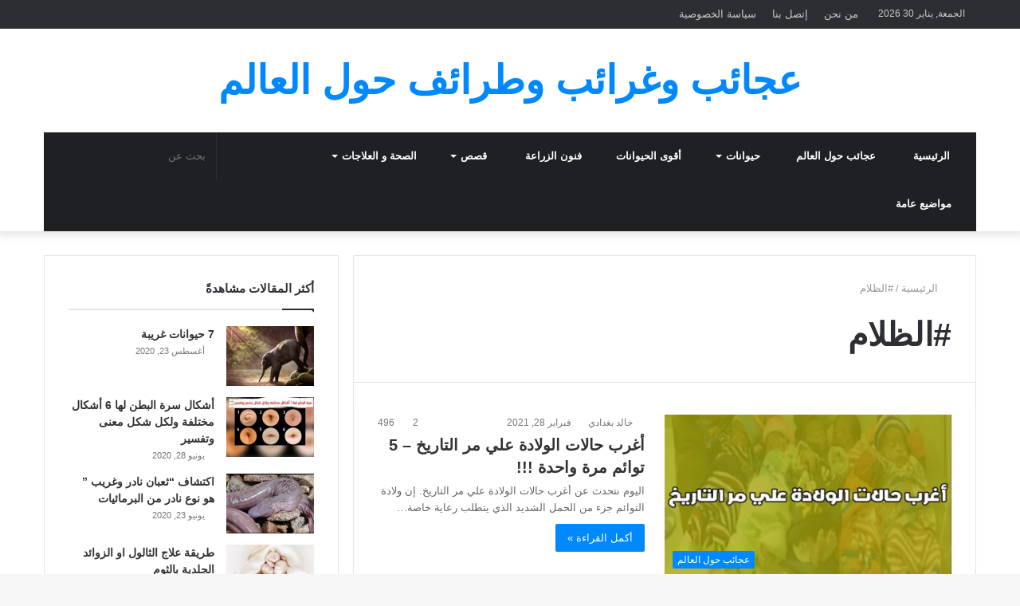

--- FILE ---
content_type: text/html; charset=UTF-8
request_url: https://1ajaeb.com/tag/%D8%A7%D9%84%D8%B8%D9%84%D8%A7%D9%85/
body_size: 26468
content:
<!DOCTYPE html><html dir="rtl" lang="ar" class="" data-skin="light"><head><script data-no-optimize="1">var litespeed_docref=sessionStorage.getItem("litespeed_docref");litespeed_docref&&(Object.defineProperty(document,"referrer",{get:function(){return litespeed_docref}}),sessionStorage.removeItem("litespeed_docref"));</script> <meta charset="UTF-8" /><link rel="profile" href="http://gmpg.org/xfn/11" /><title>#الظلام &#8211; عجائب وغرائب</title><meta http-equiv='x-dns-prefetch-control' content='on'><link rel='dns-prefetch' href='//cdnjs.cloudflare.com' /><link rel='dns-prefetch' href='//ajax.googleapis.com' /><link rel='dns-prefetch' href='//fonts.googleapis.com' /><link rel='dns-prefetch' href='//fonts.gstatic.com' /><link rel='dns-prefetch' href='//s.gravatar.com' /><link rel='dns-prefetch' href='//www.google-analytics.com' /><link rel='preload' as='font' href='https://1ajaeb.com/wp-content/themes/jannah/assets/fonts/tielabs-fonticon/tielabs-fonticon.woff' type='font/woff' crossorigin='anonymous' /><link rel='preload' as='font' href='https://1ajaeb.com/wp-content/themes/jannah/assets/fonts/fontawesome/fa-solid-900.woff2' type='font/woff2' crossorigin='anonymous' /><link rel='preload' as='font' href='https://1ajaeb.com/wp-content/themes/jannah/assets/fonts/fontawesome/fa-brands-400.woff2' type='font/woff2' crossorigin='anonymous' /><link rel='preload' as='font' href='https://1ajaeb.com/wp-content/themes/jannah/assets/fonts/fontawesome/fa-regular-400.woff2' type='font/woff2' crossorigin='anonymous' /><link rel='preload' as='script' href='https://ajax.googleapis.com/ajax/libs/webfont/1/webfont.js'><meta name='robots' content='max-image-preview:large' /><style>img:is([sizes="auto" i], [sizes^="auto," i]) { contain-intrinsic-size: 3000px 1500px }</style><link rel="alternate" type="application/rss+xml" title="عجائب وغرائب &laquo; الخلاصة" href="https://1ajaeb.com/feed/" /><link rel="alternate" type="application/rss+xml" title="عجائب وغرائب &laquo; خلاصة التعليقات" href="https://1ajaeb.com/comments/feed/" /><link rel="alternate" type="application/rss+xml" title="عجائب وغرائب &laquo; #الظلام خلاصة الوسوم" href="https://1ajaeb.com/tag/%d8%a7%d9%84%d8%b8%d9%84%d8%a7%d9%85/feed/" /> <script type="litespeed/javascript">window._wpemojiSettings={"baseUrl":"https:\/\/s.w.org\/images\/core\/emoji\/15.0.3\/72x72\/","ext":".png","svgUrl":"https:\/\/s.w.org\/images\/core\/emoji\/15.0.3\/svg\/","svgExt":".svg","source":{"concatemoji":"https:\/\/1ajaeb.com\/wp-includes\/js\/wp-emoji-release.min.js?ver=6.7.4"}};
/*! This file is auto-generated */
!function(i,n){var o,s,e;function c(e){try{var t={supportTests:e,timestamp:(new Date).valueOf()};sessionStorage.setItem(o,JSON.stringify(t))}catch(e){}}function p(e,t,n){e.clearRect(0,0,e.canvas.width,e.canvas.height),e.fillText(t,0,0);var t=new Uint32Array(e.getImageData(0,0,e.canvas.width,e.canvas.height).data),r=(e.clearRect(0,0,e.canvas.width,e.canvas.height),e.fillText(n,0,0),new Uint32Array(e.getImageData(0,0,e.canvas.width,e.canvas.height).data));return t.every(function(e,t){return e===r[t]})}function u(e,t,n){switch(t){case"flag":return n(e,"\ud83c\udff3\ufe0f\u200d\u26a7\ufe0f","\ud83c\udff3\ufe0f\u200b\u26a7\ufe0f")?!1:!n(e,"\ud83c\uddfa\ud83c\uddf3","\ud83c\uddfa\u200b\ud83c\uddf3")&&!n(e,"\ud83c\udff4\udb40\udc67\udb40\udc62\udb40\udc65\udb40\udc6e\udb40\udc67\udb40\udc7f","\ud83c\udff4\u200b\udb40\udc67\u200b\udb40\udc62\u200b\udb40\udc65\u200b\udb40\udc6e\u200b\udb40\udc67\u200b\udb40\udc7f");case"emoji":return!n(e,"\ud83d\udc26\u200d\u2b1b","\ud83d\udc26\u200b\u2b1b")}return!1}function f(e,t,n){var r="undefined"!=typeof WorkerGlobalScope&&self instanceof WorkerGlobalScope?new OffscreenCanvas(300,150):i.createElement("canvas"),a=r.getContext("2d",{willReadFrequently:!0}),o=(a.textBaseline="top",a.font="600 32px Arial",{});return e.forEach(function(e){o[e]=t(a,e,n)}),o}function t(e){var t=i.createElement("script");t.src=e,t.defer=!0,i.head.appendChild(t)}"undefined"!=typeof Promise&&(o="wpEmojiSettingsSupports",s=["flag","emoji"],n.supports={everything:!0,everythingExceptFlag:!0},e=new Promise(function(e){i.addEventListener("DOMContentLiteSpeedLoaded",e,{once:!0})}),new Promise(function(t){var n=function(){try{var e=JSON.parse(sessionStorage.getItem(o));if("object"==typeof e&&"number"==typeof e.timestamp&&(new Date).valueOf()<e.timestamp+604800&&"object"==typeof e.supportTests)return e.supportTests}catch(e){}return null}();if(!n){if("undefined"!=typeof Worker&&"undefined"!=typeof OffscreenCanvas&&"undefined"!=typeof URL&&URL.createObjectURL&&"undefined"!=typeof Blob)try{var e="postMessage("+f.toString()+"("+[JSON.stringify(s),u.toString(),p.toString()].join(",")+"));",r=new Blob([e],{type:"text/javascript"}),a=new Worker(URL.createObjectURL(r),{name:"wpTestEmojiSupports"});return void(a.onmessage=function(e){c(n=e.data),a.terminate(),t(n)})}catch(e){}c(n=f(s,u,p))}t(n)}).then(function(e){for(var t in e)n.supports[t]=e[t],n.supports.everything=n.supports.everything&&n.supports[t],"flag"!==t&&(n.supports.everythingExceptFlag=n.supports.everythingExceptFlag&&n.supports[t]);n.supports.everythingExceptFlag=n.supports.everythingExceptFlag&&!n.supports.flag,n.DOMReady=!1,n.readyCallback=function(){n.DOMReady=!0}}).then(function(){return e}).then(function(){var e;n.supports.everything||(n.readyCallback(),(e=n.source||{}).concatemoji?t(e.concatemoji):e.wpemoji&&e.twemoji&&(t(e.twemoji),t(e.wpemoji)))}))}((window,document),window._wpemojiSettings)</script> <link data-optimized="2" rel="stylesheet" href="https://1ajaeb.com/wp-content/litespeed/css/675f453a7b91932b8be47db6296e67b4.css?ver=2c3e2" /><style id='wp-emoji-styles-inline-css' type='text/css'>img.wp-smiley, img.emoji {
		display: inline !important;
		border: none !important;
		box-shadow: none !important;
		height: 1em !important;
		width: 1em !important;
		margin: 0 0.07em !important;
		vertical-align: -0.1em !important;
		background: none !important;
		padding: 0 !important;
	}</style><style id='classic-theme-styles-inline-css' type='text/css'>/*! This file is auto-generated */
.wp-block-button__link{color:#fff;background-color:#32373c;border-radius:9999px;box-shadow:none;text-decoration:none;padding:calc(.667em + 2px) calc(1.333em + 2px);font-size:1.125em}.wp-block-file__button{background:#32373c;color:#fff;text-decoration:none}</style><style id='global-styles-inline-css' type='text/css'>:root{--wp--preset--aspect-ratio--square: 1;--wp--preset--aspect-ratio--4-3: 4/3;--wp--preset--aspect-ratio--3-4: 3/4;--wp--preset--aspect-ratio--3-2: 3/2;--wp--preset--aspect-ratio--2-3: 2/3;--wp--preset--aspect-ratio--16-9: 16/9;--wp--preset--aspect-ratio--9-16: 9/16;--wp--preset--color--black: #000000;--wp--preset--color--cyan-bluish-gray: #abb8c3;--wp--preset--color--white: #ffffff;--wp--preset--color--pale-pink: #f78da7;--wp--preset--color--vivid-red: #cf2e2e;--wp--preset--color--luminous-vivid-orange: #ff6900;--wp--preset--color--luminous-vivid-amber: #fcb900;--wp--preset--color--light-green-cyan: #7bdcb5;--wp--preset--color--vivid-green-cyan: #00d084;--wp--preset--color--pale-cyan-blue: #8ed1fc;--wp--preset--color--vivid-cyan-blue: #0693e3;--wp--preset--color--vivid-purple: #9b51e0;--wp--preset--gradient--vivid-cyan-blue-to-vivid-purple: linear-gradient(135deg,rgba(6,147,227,1) 0%,rgb(155,81,224) 100%);--wp--preset--gradient--light-green-cyan-to-vivid-green-cyan: linear-gradient(135deg,rgb(122,220,180) 0%,rgb(0,208,130) 100%);--wp--preset--gradient--luminous-vivid-amber-to-luminous-vivid-orange: linear-gradient(135deg,rgba(252,185,0,1) 0%,rgba(255,105,0,1) 100%);--wp--preset--gradient--luminous-vivid-orange-to-vivid-red: linear-gradient(135deg,rgba(255,105,0,1) 0%,rgb(207,46,46) 100%);--wp--preset--gradient--very-light-gray-to-cyan-bluish-gray: linear-gradient(135deg,rgb(238,238,238) 0%,rgb(169,184,195) 100%);--wp--preset--gradient--cool-to-warm-spectrum: linear-gradient(135deg,rgb(74,234,220) 0%,rgb(151,120,209) 20%,rgb(207,42,186) 40%,rgb(238,44,130) 60%,rgb(251,105,98) 80%,rgb(254,248,76) 100%);--wp--preset--gradient--blush-light-purple: linear-gradient(135deg,rgb(255,206,236) 0%,rgb(152,150,240) 100%);--wp--preset--gradient--blush-bordeaux: linear-gradient(135deg,rgb(254,205,165) 0%,rgb(254,45,45) 50%,rgb(107,0,62) 100%);--wp--preset--gradient--luminous-dusk: linear-gradient(135deg,rgb(255,203,112) 0%,rgb(199,81,192) 50%,rgb(65,88,208) 100%);--wp--preset--gradient--pale-ocean: linear-gradient(135deg,rgb(255,245,203) 0%,rgb(182,227,212) 50%,rgb(51,167,181) 100%);--wp--preset--gradient--electric-grass: linear-gradient(135deg,rgb(202,248,128) 0%,rgb(113,206,126) 100%);--wp--preset--gradient--midnight: linear-gradient(135deg,rgb(2,3,129) 0%,rgb(40,116,252) 100%);--wp--preset--font-size--small: 13px;--wp--preset--font-size--medium: 20px;--wp--preset--font-size--large: 36px;--wp--preset--font-size--x-large: 42px;--wp--preset--spacing--20: 0.44rem;--wp--preset--spacing--30: 0.67rem;--wp--preset--spacing--40: 1rem;--wp--preset--spacing--50: 1.5rem;--wp--preset--spacing--60: 2.25rem;--wp--preset--spacing--70: 3.38rem;--wp--preset--spacing--80: 5.06rem;--wp--preset--shadow--natural: 6px 6px 9px rgba(0, 0, 0, 0.2);--wp--preset--shadow--deep: 12px 12px 50px rgba(0, 0, 0, 0.4);--wp--preset--shadow--sharp: 6px 6px 0px rgba(0, 0, 0, 0.2);--wp--preset--shadow--outlined: 6px 6px 0px -3px rgba(255, 255, 255, 1), 6px 6px rgba(0, 0, 0, 1);--wp--preset--shadow--crisp: 6px 6px 0px rgba(0, 0, 0, 1);}:where(.is-layout-flex){gap: 0.5em;}:where(.is-layout-grid){gap: 0.5em;}body .is-layout-flex{display: flex;}.is-layout-flex{flex-wrap: wrap;align-items: center;}.is-layout-flex > :is(*, div){margin: 0;}body .is-layout-grid{display: grid;}.is-layout-grid > :is(*, div){margin: 0;}:where(.wp-block-columns.is-layout-flex){gap: 2em;}:where(.wp-block-columns.is-layout-grid){gap: 2em;}:where(.wp-block-post-template.is-layout-flex){gap: 1.25em;}:where(.wp-block-post-template.is-layout-grid){gap: 1.25em;}.has-black-color{color: var(--wp--preset--color--black) !important;}.has-cyan-bluish-gray-color{color: var(--wp--preset--color--cyan-bluish-gray) !important;}.has-white-color{color: var(--wp--preset--color--white) !important;}.has-pale-pink-color{color: var(--wp--preset--color--pale-pink) !important;}.has-vivid-red-color{color: var(--wp--preset--color--vivid-red) !important;}.has-luminous-vivid-orange-color{color: var(--wp--preset--color--luminous-vivid-orange) !important;}.has-luminous-vivid-amber-color{color: var(--wp--preset--color--luminous-vivid-amber) !important;}.has-light-green-cyan-color{color: var(--wp--preset--color--light-green-cyan) !important;}.has-vivid-green-cyan-color{color: var(--wp--preset--color--vivid-green-cyan) !important;}.has-pale-cyan-blue-color{color: var(--wp--preset--color--pale-cyan-blue) !important;}.has-vivid-cyan-blue-color{color: var(--wp--preset--color--vivid-cyan-blue) !important;}.has-vivid-purple-color{color: var(--wp--preset--color--vivid-purple) !important;}.has-black-background-color{background-color: var(--wp--preset--color--black) !important;}.has-cyan-bluish-gray-background-color{background-color: var(--wp--preset--color--cyan-bluish-gray) !important;}.has-white-background-color{background-color: var(--wp--preset--color--white) !important;}.has-pale-pink-background-color{background-color: var(--wp--preset--color--pale-pink) !important;}.has-vivid-red-background-color{background-color: var(--wp--preset--color--vivid-red) !important;}.has-luminous-vivid-orange-background-color{background-color: var(--wp--preset--color--luminous-vivid-orange) !important;}.has-luminous-vivid-amber-background-color{background-color: var(--wp--preset--color--luminous-vivid-amber) !important;}.has-light-green-cyan-background-color{background-color: var(--wp--preset--color--light-green-cyan) !important;}.has-vivid-green-cyan-background-color{background-color: var(--wp--preset--color--vivid-green-cyan) !important;}.has-pale-cyan-blue-background-color{background-color: var(--wp--preset--color--pale-cyan-blue) !important;}.has-vivid-cyan-blue-background-color{background-color: var(--wp--preset--color--vivid-cyan-blue) !important;}.has-vivid-purple-background-color{background-color: var(--wp--preset--color--vivid-purple) !important;}.has-black-border-color{border-color: var(--wp--preset--color--black) !important;}.has-cyan-bluish-gray-border-color{border-color: var(--wp--preset--color--cyan-bluish-gray) !important;}.has-white-border-color{border-color: var(--wp--preset--color--white) !important;}.has-pale-pink-border-color{border-color: var(--wp--preset--color--pale-pink) !important;}.has-vivid-red-border-color{border-color: var(--wp--preset--color--vivid-red) !important;}.has-luminous-vivid-orange-border-color{border-color: var(--wp--preset--color--luminous-vivid-orange) !important;}.has-luminous-vivid-amber-border-color{border-color: var(--wp--preset--color--luminous-vivid-amber) !important;}.has-light-green-cyan-border-color{border-color: var(--wp--preset--color--light-green-cyan) !important;}.has-vivid-green-cyan-border-color{border-color: var(--wp--preset--color--vivid-green-cyan) !important;}.has-pale-cyan-blue-border-color{border-color: var(--wp--preset--color--pale-cyan-blue) !important;}.has-vivid-cyan-blue-border-color{border-color: var(--wp--preset--color--vivid-cyan-blue) !important;}.has-vivid-purple-border-color{border-color: var(--wp--preset--color--vivid-purple) !important;}.has-vivid-cyan-blue-to-vivid-purple-gradient-background{background: var(--wp--preset--gradient--vivid-cyan-blue-to-vivid-purple) !important;}.has-light-green-cyan-to-vivid-green-cyan-gradient-background{background: var(--wp--preset--gradient--light-green-cyan-to-vivid-green-cyan) !important;}.has-luminous-vivid-amber-to-luminous-vivid-orange-gradient-background{background: var(--wp--preset--gradient--luminous-vivid-amber-to-luminous-vivid-orange) !important;}.has-luminous-vivid-orange-to-vivid-red-gradient-background{background: var(--wp--preset--gradient--luminous-vivid-orange-to-vivid-red) !important;}.has-very-light-gray-to-cyan-bluish-gray-gradient-background{background: var(--wp--preset--gradient--very-light-gray-to-cyan-bluish-gray) !important;}.has-cool-to-warm-spectrum-gradient-background{background: var(--wp--preset--gradient--cool-to-warm-spectrum) !important;}.has-blush-light-purple-gradient-background{background: var(--wp--preset--gradient--blush-light-purple) !important;}.has-blush-bordeaux-gradient-background{background: var(--wp--preset--gradient--blush-bordeaux) !important;}.has-luminous-dusk-gradient-background{background: var(--wp--preset--gradient--luminous-dusk) !important;}.has-pale-ocean-gradient-background{background: var(--wp--preset--gradient--pale-ocean) !important;}.has-electric-grass-gradient-background{background: var(--wp--preset--gradient--electric-grass) !important;}.has-midnight-gradient-background{background: var(--wp--preset--gradient--midnight) !important;}.has-small-font-size{font-size: var(--wp--preset--font-size--small) !important;}.has-medium-font-size{font-size: var(--wp--preset--font-size--medium) !important;}.has-large-font-size{font-size: var(--wp--preset--font-size--large) !important;}.has-x-large-font-size{font-size: var(--wp--preset--font-size--x-large) !important;}
:where(.wp-block-post-template.is-layout-flex){gap: 1.25em;}:where(.wp-block-post-template.is-layout-grid){gap: 1.25em;}
:where(.wp-block-columns.is-layout-flex){gap: 2em;}:where(.wp-block-columns.is-layout-grid){gap: 2em;}
:root :where(.wp-block-pullquote){font-size: 1.5em;line-height: 1.6;}</style><style id='akismet-widget-style-inline-css' type='text/css'>.a-stats {
				--akismet-color-mid-green: #357b49;
				--akismet-color-white: #fff;
				--akismet-color-light-grey: #f6f7f7;

				max-width: 350px;
				width: auto;
			}

			.a-stats * {
				all: unset;
				box-sizing: border-box;
			}

			.a-stats strong {
				font-weight: 600;
			}

			.a-stats a.a-stats__link,
			.a-stats a.a-stats__link:visited,
			.a-stats a.a-stats__link:active {
				background: var(--akismet-color-mid-green);
				border: none;
				box-shadow: none;
				border-radius: 8px;
				color: var(--akismet-color-white);
				cursor: pointer;
				display: block;
				font-family: -apple-system, BlinkMacSystemFont, 'Segoe UI', 'Roboto', 'Oxygen-Sans', 'Ubuntu', 'Cantarell', 'Helvetica Neue', sans-serif;
				font-weight: 500;
				padding: 12px;
				text-align: center;
				text-decoration: none;
				transition: all 0.2s ease;
			}

			/* Extra specificity to deal with TwentyTwentyOne focus style */
			.widget .a-stats a.a-stats__link:focus {
				background: var(--akismet-color-mid-green);
				color: var(--akismet-color-white);
				text-decoration: none;
			}

			.a-stats a.a-stats__link:hover {
				filter: brightness(110%);
				box-shadow: 0 4px 12px rgba(0, 0, 0, 0.06), 0 0 2px rgba(0, 0, 0, 0.16);
			}

			.a-stats .count {
				color: var(--akismet-color-white);
				display: block;
				font-size: 1.5em;
				line-height: 1.4;
				padding: 0 13px;
				white-space: nowrap;
			}</style><style id='taqyeem-styles-inline-css' type='text/css'>.wf-active .logo-text,.wf-active h1,.wf-active h2,.wf-active h3,.wf-active h4,.wf-active h5,.wf-active h6,.wf-active .the-subtitle{font-family: 'Poppins';}</style> <script type="litespeed/javascript" data-src="https://1ajaeb.com/wp-includes/js/jquery/jquery.min.js?ver=3.7.1" id="jquery-core-js"></script> <link rel="https://api.w.org/" href="https://1ajaeb.com/wp-json/" /><link rel="alternate" title="JSON" type="application/json" href="https://1ajaeb.com/wp-json/wp/v2/tags/11864" /><link rel="EditURI" type="application/rsd+xml" title="RSD" href="https://1ajaeb.com/xmlrpc.php?rsd" /><meta name="generator" content="WordPress 6.7.4" /> <script type="litespeed/javascript">var taqyeem={"ajaxurl":"https://1ajaeb.com/wp-admin/admin-ajax.php","your_rating":"تقييمك:"}</script> <meta http-equiv="X-UA-Compatible" content="IE=edge"><script type="litespeed/javascript" data-src="https://pagead2.googlesyndication.com/pagead/js/adsbygoogle.js?client=ca-pub-1583304292024236"
     crossorigin="anonymous"></script> <meta name="theme-color" content="#0088ff" /><meta name="viewport" content="width=device-width, initial-scale=1.0" /><link rel="icon" href="https://1ajaeb.com/wp-content/uploads/2020/08/cropped-٢٠٢٠٠٨١٨_٢١٠٦٤٨-1-32x32.png" sizes="32x32" /><link rel="icon" href="https://1ajaeb.com/wp-content/uploads/2020/08/cropped-٢٠٢٠٠٨١٨_٢١٠٦٤٨-1-192x192.png" sizes="192x192" /><link rel="apple-touch-icon" href="https://1ajaeb.com/wp-content/uploads/2020/08/cropped-٢٠٢٠٠٨١٨_٢١٠٦٤٨-1-180x180.png" /><meta name="msapplication-TileImage" content="https://1ajaeb.com/wp-content/uploads/2020/08/cropped-٢٠٢٠٠٨١٨_٢١٠٦٤٨-1-270x270.png" /></head><body id="tie-body" class="rtl archive tag tag-11864 tie-no-js wrapper-has-shadow block-head-1 magazine1 is-thumb-overlay-disabled is-desktop is-header-layout-2 sidebar-left has-sidebar"><div class="background-overlay"><div id="tie-container" class="site tie-container"><div id="tie-wrapper"><header id="theme-header" class="theme-header header-layout-2 main-nav-dark main-nav-default-dark main-nav-below main-nav-boxed no-stream-item top-nav-active top-nav-dark top-nav-default-dark top-nav-above has-shadow has-normal-width-logo mobile-header-centered"><nav id="top-nav"  class="has-date-menu-components top-nav header-nav" aria-label="الشريط العلوي"><div class="container"><div class="topbar-wrapper"><div class="topbar-today-date tie-icon">
الجمعة, يناير 30 2026</div><div class="tie-alignleft"><div class="top-menu header-menu"><ul id="menu-%d8%a7%d9%84%d8%b9%d9%84%d9%88%d9%8a%d8%a9" class="menu"><li id="menu-item-134" class="menu-item menu-item-type-post_type menu-item-object-page menu-item-134"><a href="https://1ajaeb.com/%d9%85%d9%86-%d9%86%d8%ad%d9%86/">من نحن</a></li><li id="menu-item-58" class="menu-item menu-item-type-post_type menu-item-object-page menu-item-58"><a href="https://1ajaeb.com/%d8%a5%d8%aa%d8%b5%d9%84-%d8%a8%d9%86%d8%a7/">إتصل بنا</a></li><li id="menu-item-59" class="menu-item menu-item-type-post_type menu-item-object-page menu-item-59"><a href="https://1ajaeb.com/%d8%b3%d9%8a%d8%a7%d8%b3%d8%a9-%d8%a7%d9%84%d8%ae%d8%b5%d9%88%d8%b5%d9%8a%d8%a9/">سياسة الخصوصية</a></li></ul></div></div><div class="tie-alignright"><ul class="components"><li class="side-aside-nav-icon menu-item custom-menu-link">
<a href="#">
<span class="tie-icon-navicon" aria-hidden="true"></span>
<span class="screen-reader-text">إضافة عمود جانبي</span>
</a></li><li class=" popup-login-icon menu-item custom-menu-link">
<a href="#" class="lgoin-btn tie-popup-trigger">
<span class="tie-icon-author" aria-hidden="true"></span>
<span class="screen-reader-text">تسجيل الدخول</span>			</a></li></ul></div></div></div></nav><div class="container header-container"><div class="tie-row logo-row"><div class="logo-wrapper"><div class="tie-col-md-4 logo-container clearfix"><div id="mobile-header-components-area_1" class="mobile-header-components"></div><div id="logo" class="text-logo" >
<a title="عجائب وغرائب وطرائف حول العالم" href="https://1ajaeb.com/"><div class="logo-text">عجائب وغرائب وطرائف حول العالم</div>			</a></div><div id="mobile-header-components-area_2" class="mobile-header-components"><ul class="components"><li class="mobile-component_menu custom-menu-link"><a href="#" id="mobile-menu-icon" class="menu-text-wrapper"><span class="tie-mobile-menu-icon nav-icon is-layout-1"></span><span class="menu-text">القائمة</span></a></li></ul></div></div></div></div></div><div class="main-nav-wrapper"><nav id="main-nav" data-skin="search-in-main-nav" class="main-nav header-nav live-search-parent"  aria-label="القائمة الرئيسية"><div class="container"><div class="main-menu-wrapper"><div id="menu-components-wrap"><div class="main-menu main-menu-wrap tie-alignleft"><div id="main-nav-menu" class="main-menu header-menu"><ul id="menu-%d8%a7%d9%84%d8%b1%d8%a6%d9%8a%d8%b3%d9%8a%d8%a9" class="menu" role="menubar"><li id="menu-item-5" class="menu-item menu-item-type-custom menu-item-object-custom menu-item-home menu-item-5 menu-item-has-icon"><a href="http://1ajaeb.com/"> <span aria-hidden="true" class="tie-menu-icon fas fa-home"></span> الرئيسية</a></li><li id="menu-item-22" class="menu-item menu-item-type-taxonomy menu-item-object-category menu-item-22 menu-item-has-icon"><a href="https://1ajaeb.com/category/%d8%b9%d8%ac%d8%a7%d8%a6%d8%a8-%d8%ad%d9%88%d9%84-%d8%a7%d9%84%d8%b9%d8%a7%d9%84%d9%85/"> <span aria-hidden="true" class="tie-menu-icon far fa-newspaper"></span> عجائب حول العالم</a></li><li id="menu-item-19" class="menu-item menu-item-type-taxonomy menu-item-object-category menu-item-has-children menu-item-19 menu-item-has-icon"><a href="https://1ajaeb.com/category/%d8%ad%d9%8a%d9%88%d8%a7%d9%86%d8%a7%d8%aa/"> <span aria-hidden="true" class="tie-menu-icon fab fa-github-alt"></span> حيوانات</a><ul class="sub-menu menu-sub-content"><li id="menu-item-20" class="menu-item menu-item-type-taxonomy menu-item-object-category menu-item-20"><a href="https://1ajaeb.com/category/%d8%ad%d9%8a%d9%88%d8%a7%d9%86%d8%a7%d8%aa/%d8%ad%d9%8a%d9%88%d8%a7%d9%86%d8%a7%d8%aa-%d9%85%d9%86%d9%82%d8%b1%d8%b6%d8%a9/"> <span aria-hidden="true" class="tie-menu-icon fas fa-bug"></span> حيوانات منقرضة</a></li><li id="menu-item-21" class="menu-item menu-item-type-taxonomy menu-item-object-category menu-item-21"><a href="https://1ajaeb.com/category/%d8%ad%d9%8a%d9%88%d8%a7%d9%86%d8%a7%d8%aa/%d8%ad%d9%8a%d9%88%d8%a7%d9%86%d8%a7%d8%aa-%d9%86%d8%a7%d8%af%d8%b1%d8%a9/"> <span aria-hidden="true" class="tie-menu-icon fab fa-github"></span> حيوانات نادرة</a></li></ul></li><li id="menu-item-12" class="menu-item menu-item-type-taxonomy menu-item-object-category menu-item-12 menu-item-has-icon"><a href="https://1ajaeb.com/category/%d8%a3%d9%82%d9%88%d9%89-%d8%a7%d9%84%d8%ad%d9%8a%d9%88%d8%a7%d9%86%d8%a7%d8%aa/"> <span aria-hidden="true" class="tie-menu-icon fas fa-paw"></span> أقوى الحيوانات</a></li><li id="menu-item-3448" class="menu-item menu-item-type-taxonomy menu-item-object-category menu-item-3448 menu-item-has-icon"><a href="https://1ajaeb.com/category/%d9%81%d9%86%d9%88%d9%86-%d8%a7%d9%84%d8%b2%d8%b1%d8%a7%d8%b9%d8%a9/"> <span aria-hidden="true" class="tie-menu-icon fab fa-envira"></span> فنون الزراعة</a></li><li id="menu-item-23" class="menu-item menu-item-type-taxonomy menu-item-object-category menu-item-has-children menu-item-23 menu-item-has-icon"><a href="https://1ajaeb.com/category/%d9%82%d8%b5%d8%b5/"> <span aria-hidden="true" class="tie-menu-icon fab fa-leanpub"></span> قصص</a><ul class="sub-menu menu-sub-content"><li id="menu-item-26" class="menu-item menu-item-type-taxonomy menu-item-object-category menu-item-26"><a href="https://1ajaeb.com/category/%d9%82%d8%b5%d8%b5/%d9%82%d8%b5%d8%b5-%d8%ad%d9%82%d9%8a%d9%82%d9%8a%d8%a9/"> <span aria-hidden="true" class="tie-menu-icon fas fa-book"></span> قصص حقيقية</a></li><li id="menu-item-25" class="menu-item menu-item-type-taxonomy menu-item-object-category menu-item-25"><a href="https://1ajaeb.com/category/%d9%82%d8%b5%d8%b5/%d9%82%d8%b5%d8%b5-%d8%ad%d8%b2%d9%8a%d9%86%d8%a9/"> <span aria-hidden="true" class="tie-menu-icon fas fa-book"></span> قصص حزينة</a></li></ul></li><li id="menu-item-13" class="menu-item menu-item-type-taxonomy menu-item-object-category menu-item-has-children menu-item-13 menu-item-has-icon"><a href="https://1ajaeb.com/category/%d8%a7%d9%84%d8%b5%d8%ad%d8%a9-%d9%88-%d8%a7%d9%84%d8%b9%d9%84%d8%a7%d8%ac%d8%a7%d8%aa/"> <span aria-hidden="true" class="tie-menu-icon far fa-hospital"></span> الصحة و العلاجات</a><ul class="sub-menu menu-sub-content"><li id="menu-item-14" class="menu-item menu-item-type-taxonomy menu-item-object-category menu-item-14"><a href="https://1ajaeb.com/category/%d8%a7%d9%84%d8%b5%d8%ad%d8%a9-%d9%88-%d8%a7%d9%84%d8%b9%d9%84%d8%a7%d8%ac%d8%a7%d8%aa/%d8%b9%d9%84%d8%a7%d8%ac-%d8%a8%d8%a7%d9%84%d8%a3%d8%b9%d8%b4%d8%a7%d8%a8/"> <span aria-hidden="true" class="tie-menu-icon fas fa-child"></span> علاج بالأعشاب</a></li><li id="menu-item-15" class="menu-item menu-item-type-taxonomy menu-item-object-category menu-item-15"><a href="https://1ajaeb.com/category/%d8%a7%d9%84%d8%b5%d8%ad%d8%a9-%d9%88-%d8%a7%d9%84%d8%b9%d9%84%d8%a7%d8%ac%d8%a7%d8%aa/%d8%b9%d9%84%d8%a7%d8%ac-%d8%b7%d8%a8%d9%8a/"> <span aria-hidden="true" class="tie-menu-icon fas fa-ambulance"></span> علاج طبي</a></li></ul></li><li id="menu-item-166" class="menu-item menu-item-type-taxonomy menu-item-object-category menu-item-166 menu-item-has-icon"><a href="https://1ajaeb.com/category/%d9%85%d9%88%d8%a7%d8%b6%d9%8a%d8%b9-%d8%b9%d8%a7%d9%85%d8%a9/"> <span aria-hidden="true" class="tie-menu-icon fas fa-globe"></span> مواضيع عامة</a></li></ul></div></div><ul class="components"><li class="search-bar menu-item custom-menu-link" aria-label="بحث"><form method="get" id="search" action="https://1ajaeb.com/">
<input id="search-input" class="is-ajax-search"  inputmode="search" type="text" name="s" title="بحث عن" placeholder="بحث عن" />
<button id="search-submit" type="submit">
<span class="tie-icon-search tie-search-icon" aria-hidden="true"></span>
<span class="screen-reader-text">بحث عن</span>
</button></form></li><li class="side-aside-nav-icon menu-item custom-menu-link">
<a href="#">
<span class="tie-icon-navicon" aria-hidden="true"></span>
<span class="screen-reader-text">إضافة عمود جانبي</span>
</a></li><li class="social-icons-item"><a class="social-link instagram-social-icon" rel="external noopener nofollow" target="_blank" href="https://www.instagram.com/1ajaeb/?fbclid=IwAR0Ha7IypK76i140-j-xqedgDDbTP2vBtgqv-aH-IsZbHSucqh2h_SEWUfk"><span class="tie-social-icon tie-icon-instagram"></span><span class="screen-reader-text">انستقرام</span></a></li><li class="social-icons-item"><a class="social-link youtube-social-icon" rel="external noopener nofollow" target="_blank" href="https://www.youtube.com/channel/UCe-PmzWbyanaVlnhzxx6xeQ"><span class="tie-social-icon tie-icon-youtube"></span><span class="screen-reader-text">يوتيوب</span></a></li><li class="social-icons-item"><a class="social-link facebook-social-icon" rel="external noopener nofollow" target="_blank" href="https://www.facebook.com/2ajaeb/"><span class="tie-social-icon tie-icon-facebook"></span><span class="screen-reader-text">فيسبوك</span></a></li></ul></div></div></div></nav></div></header><div id="content" class="site-content container"><div id="main-content-row" class="tie-row main-content-row"><div class="main-content tie-col-md-8 tie-col-xs-12" role="main"><header class="entry-header-outer container-wrapper"><nav id="breadcrumb"><a href="https://1ajaeb.com/"><span class="tie-icon-home" aria-hidden="true"></span> الرئيسية</a><em class="delimiter">/</em><span class="current">#الظلام</span></nav><script type="application/ld+json">{"@context":"http:\/\/schema.org","@type":"BreadcrumbList","@id":"#Breadcrumb","itemListElement":[{"@type":"ListItem","position":1,"item":{"name":"\u0627\u0644\u0631\u0626\u064a\u0633\u064a\u0629","@id":"https:\/\/1ajaeb.com\/"}}]}</script><h1 class="page-title">#الظلام</h1></header><div class="mag-box wide-post-box"><div class="container-wrapper"><div class="mag-box-container clearfix"><ul id="posts-container" data-layout="default" data-settings="{'uncropped_image':'jannah-image-post','category_meta':true,'post_meta':true,'excerpt':'true','excerpt_length':'20','read_more':'true','read_more_text':false,'media_overlay':true,'title_length':0,'is_full':false,'is_category':false}" class="posts-items"><li class="post-item  post-2268 post type-post status-publish format-standard has-post-thumbnail category-3 tag-11874 tag-11864 tag-11875 tag-11863 tag-11865 tag-10325 tag-1811 tag-11912 tag--10--- tag--10-- tag-11917 tag--5---- tag--8- tag-11922 tag-11923 tag-11916 tag-11921 tag-11930 tag-11920 tag-11928 tag-11813 tag-11820 tag-11819 tag-11831 tag-11821 tag-11932 tag-11929 tag-11829 tag-11885 tag-11879 tag-11883 tag-11876 tag-11926 tag-11938 tag-11925 tag-11884 tag-11895 tag-11908 tag-11915 tag-11918 tag-11913 tag-11919 tag-11828 tag-11814 tag-11826 tag-11817 tag-11830 tag-11818 tag-11827 tag-11825 tag-11835 tag-11824 tag-11927 tag-11881 tag-11890 tag-11911 tag-11858 tag-10350 tag-11862 tag-11869 tag-11867 tag-11853 tag-11855 tag-5820 tag-10342 tag-11860 tag-11871 tag-11838 tag-11844 tag-11836 tag-11839 tag-11854 tag-11851 tag-11861 tag-11882 tag-11906 tag-11856 tag-11868 tag-11857 tag-11877 tag-11850 tag-9193 tag-11910 tag-11847 tag-11939 tag-11937 tag-11872 tag-11887 tag-11898 tag-11902 tag-11889 tag-11852 tag-11815 tag-11822 tag-11834 tag-11832 tag-11833 tag-11859 tag-11866 tag-11849 tag-11846 tag-2764 tag-11873 tag-11892 tag-11905 tag-11896 tag-11842 tag-2942 tag-11845 tag-11935 tag-11934 tag-11843 tag-11909 tag-11901 tag-11880 tag-11837 tag-5930 tag-11897 tag-6676 tag-11888 tag-11893 tag-11848 tag-11891 tag-11886 tag-11894 tag-11907 tag-11878 tag-11840 tag-11904 tag-11870 tag-11903 tag-11899 tag-11841 tag-11900 tie-standard">
<a aria-label="أغرب حالات الولادة علي مر التاريخ &#8211; 5 توائم مرة واحدة !!!" href="https://1ajaeb.com/%d8%a3%d8%ba%d8%b1%d8%a8-%d8%ad%d8%a7%d9%84%d8%a7%d8%aa-%d8%a7%d9%84%d9%88%d9%84%d8%a7%d8%af%d8%a9/" class="post-thumb"><span class="post-cat-wrap"><span class="post-cat tie-cat-3">عجائب حول العالم</span></span><img data-lazyloaded="1" src="[data-uri]" width="390" height="220" data-src="https://1ajaeb.com/wp-content/uploads/2021/02/Untitled-1-2-390x220.jpg" class="attachment-jannah-image-large size-jannah-image-large wp-post-image" alt="أغرب حالات الولادة علي مر التاريخ - 5 توائم مرة واحدة !!!" decoding="async" fetchpriority="high" /></a><div class="post-details"><div class="post-meta clearfix"><span class="author-meta single-author no-avatars"><span class="meta-item meta-author-wrapper meta-author-43"><span class="meta-author"><a href="https://1ajaeb.com/author/kaled/" class="author-name tie-icon" title="خالد بغدادي">خالد بغدادي</a></span></span></span><span class="date meta-item tie-icon">فبراير 28, 2021</span><div class="tie-alignright"><span class="meta-comment tie-icon meta-item fa-before">2</span><span class="meta-views meta-item "><span class="tie-icon-fire" aria-hidden="true"></span> 496 </span></div></div><h2 class="post-title"><a href="https://1ajaeb.com/%d8%a3%d8%ba%d8%b1%d8%a8-%d8%ad%d8%a7%d9%84%d8%a7%d8%aa-%d8%a7%d9%84%d9%88%d9%84%d8%a7%d8%af%d8%a9/">أغرب حالات الولادة علي مر التاريخ &#8211; 5 توائم مرة واحدة !!!</a></h2><p class="post-excerpt">اليوم نتحدث عن أغرب حالات الولادة علي مر التاريخ. إن ولادة التوائم جزء من الحمل الشديد الذي يتطلب رعاية خاصة&hellip;</p>
<a class="more-link button" href="https://1ajaeb.com/%d8%a3%d8%ba%d8%b1%d8%a8-%d8%ad%d8%a7%d9%84%d8%a7%d8%aa-%d8%a7%d9%84%d9%88%d9%84%d8%a7%d8%af%d8%a9/">أكمل القراءة &raquo;</a></div></li></ul><div class="clearfix"></div></div></div></div></div><aside class="sidebar tie-col-md-4 tie-col-xs-12 normal-side is-sticky" aria-label="القائمة الجانبية الرئيسية"><div class="theiaStickySidebar"><div id="posts-list-widget-3" class="container-wrapper widget posts-list"><div class="widget-title the-global-title"><div class="the-subtitle">أكثر المقالات مشاهدةً<span class="widget-title-icon tie-icon"></span></div></div><div class="widget-posts-list-wrapper"><div class="widget-posts-list-container" ><ul class="posts-list-items widget-posts-wrapper"><li class="widget-single-post-item widget-post-list is-trending tie-standard"><div class="post-widget-thumbnail">
<a aria-label="7 حيوانات غريبة" href="https://1ajaeb.com/7-%d8%ad%d9%8a%d9%88%d8%a7%d9%86%d8%a7%d8%aa-%d8%ba%d8%b1%d9%8a%d8%a8%d8%a9/" class="post-thumb"><img data-lazyloaded="1" src="[data-uri]" width="220" height="150" data-src="https://1ajaeb.com/wp-content/uploads/2020/08/elephant-g9ebfd3b45_640-220x150.jpg" class="attachment-jannah-image-small size-jannah-image-small tie-small-image wp-post-image" alt="حيوانات نادرة" decoding="async" loading="lazy" /></a></div><div class="post-widget-body ">
<a class="post-title the-subtitle" href="https://1ajaeb.com/7-%d8%ad%d9%8a%d9%88%d8%a7%d9%86%d8%a7%d8%aa-%d8%ba%d8%b1%d9%8a%d8%a8%d8%a9/">7 حيوانات غريبة</a><div class="post-meta">
<span class="date meta-item tie-icon">أغسطس 23, 2020</span></div></div></li><li class="widget-single-post-item widget-post-list is-trending tie-standard"><div class="post-widget-thumbnail">
<a aria-label="أشكال سرة البطن لها 6 أشكال مختلفة ولكل شكل معنى وتفسير" href="https://1ajaeb.com/%d8%a3%d8%b4%d9%83%d8%a7%d9%84-%d8%b3%d8%b1%d8%a9-%d8%a7%d9%84%d8%a8%d8%b7%d9%86/" class="post-thumb"><img data-lazyloaded="1" src="[data-uri]" width="220" height="150" data-src="https://1ajaeb.com/wp-content/uploads/2020/06/WhatsApp-Image-2020-06-28-at-10.00.58-PM-6-220x150.jpeg" class="attachment-jannah-image-small size-jannah-image-small tie-small-image wp-post-image" alt=",000belly,mr belly,belly vevo,belly dance,burn belly fat,belly dancer,lose belly fat,belly fat,belly clip,how to lose belly fat,belly fat workout,belly dance music,belly hd,flat belly workout,how to burn belly fat,belly dmx,belly 2008,belly 1998,belly xion,belly intro,belly movie,belly gunna,gunna belly,belly rapper,belly movie hd,belly lullaby,belly dancing,belly money go,belly workout,belly fat burn,lil baby belly,belly lil baby,the movie belly,belly no option,belly consuela,belly gangsters , navel,types of navel shapes,navel shape,shapes of navel,navel shape and health,shape of your navel,shape,body navel shape personality test,navel shape and personality test sinhala,the shape of your navel reveals your personality,shapes,what navel test say about you belly button shape,treatment of navel,3d shapes,3 d shapes,navel sinhala,hot navel show,navel size,shapes song,shape song,learn shapes,shapes songs,navel secrets,navel reveals,3d shapes song,types of female navels,3d shape song ,navel,navel ozuna,navel ozuna ft ozuna,navel ozuna mi nena,navel displacement,navel piercing,the navel,oil in navel,oiling navel,the navel guide,navel unbalance,oil in navel benefits,navel oiling benefits,the navel guide normal,benefits of oiling navel,navel belly,belly navel,navel ozuna ft ozuna mi nena,navel oiling,navel x jamby,bhabhi navel,navel stones,navel chakra,navel energy,navel center,why should we put oil in navel,causes of navel displacement,navel displacement symptoms , السرة,أنواع الكرش,السرة البارزة,أنواع الفتق,أنواع,أنواع الكرش و كيف نتخلص منها للأبد,انواع سرة البطن,انواع السيلكون,انواع الفتق,فتق السرة,انواع التروس,علاج جميع أنواع الفتق,منطقة السرة,افضل انواع السيلكون,انواع,السري,التهاب السرة,العسل في السرة,أنواع الفتق وتشخيصه وعلاجه,بودرة السرة للمواليد,العناية بالسرة,الفتق - أنواع الفتق وأسبابه وعلاجه,الحبل السري,الفتق السري,افضا انواع المواد اللاصقة,انواع مياه تبريد السيارات,أنواع عمليات شد البطن الجراحية,السره للحامل,السرة مليئة بالبكتيريا , سرة البطن,البطن,ثقوب سرة البطن,شكل سرة الطن,تنظيف سرة البطن,انواع سرة البطن,السرة,زيت الزيتون على سرة البطن,السرة البارزة,تمارين البطن السفلية,مشاكل السرة بعد عملية شد البطن,دون سرة بطن,سرة المولود,تخسيس البطن وازالة الكرش,سرة,البطن السفلية,شد البطن السفليه,شكل سرة,شكل البطن في الحمل,شد البطن,مكان السرة,6أشكال,خسارة الوزن,شكل البطن عند الحامل,تمارين البطن السفلي,مشد البطن,منطقة السرة,مراحل سقوط سرة الطفل بالصور,سرة الحامل,حرق دهون البطن السفلية,دهون البطن,شكل البطن ف الشهر الاول,التهاب السرة ,سرة البطن,البطن,تنظيف سرة البطن,السرة,الم وسط البطن فوق السرة,قطن سرة البطن,ثقوب سرة البطن,اسباب الم منتصف البطن فوق السرة,المادة القطنة في سرة البطن,كيف يتكون القطن في سرة البطن,كيف تنظف سرة البطن,كيف يتكون القطن داخل سرة البطن,طريقة تنظيف سرة البطن,الم البطن,تنظيف سرة البطن للحامل,سبب وجود قطن فى سرة البطن,زيت الزيتون على سرة البطن,تنظيف سرة البطن في المنام,لماذا يتكون قطن فى سرة البطن ؟,كيفية ازالة الوبر في سرة البطن,اسباب مغص البطن,سره البطن,القطن في السرة,السرة مليئة بالبكتيريا,سرة البطن,البطن,صوف في صرة البطن,صرة البطن,تنظيف سرة البطن,كيف يتكون القطن في سرة البطن,المادة القطنة في سرة البطن,تنظيف صرة البطن,قطن سرة البطن,طريقة تنظيف سرة البطن,كيفية ازالة الوبر في سرة البطن,وبر سرة البطن,كيف يتكون القطن داخل سرة البطن,ثقوب سرة البطن,سره البطن,كيف تنظف سرة البطن,مشد البطن,الم البطن,هل تعلم لماذا يتكون قطن وخيوط في سرة البطن ؟,تنظيف سرة البطن للحامل,وبر سره البطن,انتفاخ البطن,سبب وجود قطن فى سرة البطن,زيت الزيتون على سرة البطن,تنظيف سرة البطن في المنام,صرة,السرة,حل الصرة تلقى خيط,شم الصرة,بريك الصرة,تنظيف الصرة,تحدي لمس الصرة,بريكة الصرة التونسية,سقوط السرة,هبوط السرة,علاج هبوط السرة,اسباب خلع السرة,التغذية الصحية,اسباب هبوط السرة,خلع السرة احمد سلمو,شلع السرة واعراضها,شلع السرة والقولون,صرة,علاج شلع السرة بنفسك,ماهي اعراض هبوط السرة,معلومات عن هبوط السرة,بصرة,علاج خلع السرة بدون ادوية,صرة البطن,وسواس المرض,صوف في صرة البطن,تنظيف صرة البطن,سرة البطن,سرة الانسان,الشم,حصري,البطن,علاج _سقوط_ السره _واضرارها,الخلعة,السمنة,العشاب,الحجامة,الاسهال,بطن,البطن,عضلات البطن,بطن مسطحة,جميلة,بطن مسطح,تمارين شد البطن,بطن مسطح مجرب,دهون البطن,عضلات البطن السفلية,تمارين البطن في البيت,بطن مسطح في 24 ساعة,تمارين البطن,تمارين البطن في المنزل,عضلات البطن 11,تمارين البطن للمبتدئين,بطن الأم,تنشيف عضلات البطن,عضلات بطن,بطن مسطحة في يومين,تمرين بطن,بطن مشدود,بطن مسطحه,تمارين بطن,رحلة الجنين في بطن أمه,تمارين البطن يوميا,شراب يزيل دهون البطن,تمارين سهلة لشد البطن,بطن مسطح ومشدود,اقوى تمارين لعضلة البطن,عضلات بطن بروس لي,سيقان نحيفة,تنحيف,نحيفة القوام,تنحيف البطن,تنحيف الكرش,ماذا ترتدى النحيفة,الحذاء المناسب للنحيفة,خدع و نصائح للبنات النحيفة,تنحيف كرش الولادة,كيف تبدين بشكل أقل نحافة,كيف اسمن بسرعة,نحيف,الم وسط البطن فوق السرة,وصفة لزيادة الوزن بسرعة,التنحيف,كيف تحصل على اللياقة بسرعة,خسارة 3 كيلو,خسارة الوزن,اسباب الم منتصف البطن فوق السرة,افقد وزنًا بسرعة,النحافة,أي نوع هو كرشك وكيف تتخلص منه بستة طرق صحيحة,الموضة للنحيفات,زيادة الوزن بسرعة,خسارة الوزن في رمضان,ايهاب فتنس للتنحيف,رياضه لتنحيف الجسم,السلط,الصحة,الحرف,المرأة,معنى وتفسير,على خطى العرب,تجارة الجنس السرية في العراق,اسباب الم الجهة اليسرى من البطن,اخبار الساحة العربية والعالمية,سن اليأس عند المرأة,التبويض عند المراة,تاخر الدورة الشهرية,انقطاع الدورة الشهرية,أعراض الحمل بعد غياب الدورة,سرة البطن,سرة,أعراض الحمل قبل الدورة بيومين,اعراض الحمل قبل الدورة الشهرية,اخبار الصحة,أعراض الحمل قبل الدورة بعشرة ايام,سرة المولود,جثة عالسرير,اعراض الحمل في الاسبوع الاول قبل الدورة,المعدة,السيسى,العناية,الجزيرة,الذاكرة السياسية,السعودية,التئام الجروح العميقة,طريقة خسارة الوزن,مقالب خطيرة,خسارة الوزن,هل أن شخص عميق,التنفس العميق,طريقة,تطبيق,هل أنت انسان عميق,الصغيرة,تطبيقات,تمارين التنفس العميق,ازالة اثار الجروح بسرعة,طريقة اصلاح خدوش السيارة,مقاطع مميزة,معالجة الجروح بسرعة دون ترك أثر,ام كلثوم الصغيرة,مطبخ وتدابير دداح,عائله عمر الحقيقيه,سر,الصواريخ الأميركية,أسر,سري,بيت,شقة,عمر,كيف اتنفس بطريقة صحيحة,باب الحارة جميع الاجزاء,بيوت,يسوع,تورم القدمين لمريض الكبد,تقرير,طريقة ازالة خدوش السيارات,عصومي,اسرار,السرة,السرة البارزة,فتق السرة عند الاطفال,الحبل السري,فتق السرة,علاج فتق السرة عند الرضع,السرة مليئة بالبكتيريا,لصقة السرة للاطفال,حزام السرة,خروج السرة,اسباب لحمية السرة عند الاطفال,علاج لحمية السرة عند الاطفال,اعراض فتق السرة,حزام السرة للمولود,التهاب السرة,فتق السرة عند الاطفال الرضع,اسباب الفتق السري للرضع,التهابات السرة,اشكال السرة,العناية بالسرة,لحميه السره عند الرضع,الفتق السري عند الرضع,الفتق السرى عند الرضع,لسقة السرة للاطفال,العسل في السرة,ازالة الكرش,الفتق السري عند الاطفال البنات,السرة,السرة البارزة,فتق السرة,فتق السرة عند الاطفال,التهاب السرة,فتق السرة للاطفال,الحبل السري,العسل في السرة,لصقة السرة للاطفال,شكل حزام السرة,حزام السرة,العناية بالسرة,علاج فتق السرة عند الرضع,فتق السرة عند الرضع,اشكال جبس في الطرقه,علاج الفتق السري,الفتق السري,فتق السرة عند الرضع و علاجه,علاج فتق السرة عند الاطفال,جمال البشرة,فتق السرة عند الاطفال الرضع,بودرة السرة للمواليد,فتق السرة للرضع,اعراض فتق السرة,علاج لحمية السرة عند الاطفال,6أشكال,فتق السرة عند المواليد,السرة,فتق السرة,سرة المولود,سرة,6أشكال,سرة البطن,التهاب السرة,اشكال روزات للبيع,سرة الانسان,فتق السرة للرضع,اشكال جبس في الطرقه,فتق السرة للاطفال,فتق السرة عند الرضع,فتق السرة عند الاطفال,بودرة السرة للمواليد,فتق السرة عند المواليد,مراحل سقوط سرة الطفل بالصور,دكتور اطفال,علاج فتق السرة عند الرضع,أشكال روزات الجبس,متى تسقط سرة المولود,علاج فتق السرة بدون جراحة,فتق السرة عند الرضع و علاجه,فتق السرة عند الاطفال الرضع,علاج لحمية السرة عند الاطفال,اسباب لحمية السرة عند الاطفال,سرة البطن,البطن,ثقوب سرة البطن,شكل سرة الطن,تنظيف سرة البطن,السرة,زيت الزيتون على سرة البطن,السرة البارزة,شد البطن,مشاكل السرة بعد عملية شد البطن,دون سرة بطن,سرة المولود,شكل سرة,شكل البطن في الحمل,مكان السرة,خسارة الوزن,شكل البطن عند الحامل,مشد البطن,منطقة السرة,غازات البطن المستمرة,مراحل سقوط سرة الطفل بالصور,سرة الحامل,حرق دهون البطن السفلية,دهون البطن,شد البطن المترهل,التهاب السرة,شكل البطن عند الحمل بولد,شكل البطن عند الحمل ببنت,شكل البطن في الشهر الاول,شكل البطن في الحمل بتوأم" decoding="async" loading="lazy" /></a></div><div class="post-widget-body ">
<a class="post-title the-subtitle" href="https://1ajaeb.com/%d8%a3%d8%b4%d9%83%d8%a7%d9%84-%d8%b3%d8%b1%d8%a9-%d8%a7%d9%84%d8%a8%d8%b7%d9%86/">أشكال سرة البطن لها 6 أشكال مختلفة ولكل شكل معنى وتفسير</a><div class="post-meta">
<span class="date meta-item tie-icon">يونيو 28, 2020</span></div></div></li><li class="widget-single-post-item widget-post-list is-trending tie-standard"><div class="post-widget-thumbnail">
<a aria-label="اكتشاف &#8220;ثعبان نادر وغريب &#8221; هو نوع نادر من البرمائيات" href="https://1ajaeb.com/%d8%ab%d8%b9%d8%a8%d8%a7%d9%86-%d8%a7%d9%84%d9%82%d8%b6%d9%8a%d8%a8/" class="post-thumb"><img data-lazyloaded="1" src="[data-uri]" width="220" height="150" data-src="https://1ajaeb.com/wp-content/uploads/2020/06/WhatsApp-Image-2022-03-17-at-10.17.54-PM-220x150.jpeg" class="attachment-jannah-image-small size-jannah-image-small tie-small-image wp-post-image" alt="ثعبان نادر" decoding="async" loading="lazy" /></a></div><div class="post-widget-body ">
<a class="post-title the-subtitle" href="https://1ajaeb.com/%d8%ab%d8%b9%d8%a8%d8%a7%d9%86-%d8%a7%d9%84%d9%82%d8%b6%d9%8a%d8%a8/">اكتشاف &#8220;ثعبان نادر وغريب &#8221; هو نوع نادر من البرمائيات</a><div class="post-meta">
<span class="date meta-item tie-icon">يونيو 23, 2020</span></div></div></li><li class="widget-single-post-item widget-post-list is-trending tie-standard"><div class="post-widget-thumbnail">
<a aria-label="طريقة علاج الثالول او الزوائد الجلدية بالثوم" href="https://1ajaeb.com/%d8%b7%d8%b1%d9%8a%d9%82%d8%a9-%d8%b9%d9%84%d8%a7%d8%ac-%d8%a7%d9%84%d8%ab%d8%a7%d9%84%d9%88%d9%84-%d8%a7%d9%88-%d8%a7%d9%84%d8%b2%d9%88%d8%a7%d8%a6%d8%af-%d8%a7%d9%84%d8%ac%d9%84%d8%af%d9%8a%d8%a9/" class="post-thumb"><img data-lazyloaded="1" src="[data-uri]" width="220" height="150" data-src="https://1ajaeb.com/wp-content/uploads/2020/06/WhatsApp-Image-2020-06-08-at-3.39.07-AM-220x150.jpeg" class="attachment-jannah-image-small size-jannah-image-small tie-small-image wp-post-image" alt="" decoding="async" loading="lazy" /></a></div><div class="post-widget-body ">
<a class="post-title the-subtitle" href="https://1ajaeb.com/%d8%b7%d8%b1%d9%8a%d9%82%d8%a9-%d8%b9%d9%84%d8%a7%d8%ac-%d8%a7%d9%84%d8%ab%d8%a7%d9%84%d9%88%d9%84-%d8%a7%d9%88-%d8%a7%d9%84%d8%b2%d9%88%d8%a7%d8%a6%d8%af-%d8%a7%d9%84%d8%ac%d9%84%d8%af%d9%8a%d8%a9/">طريقة علاج الثالول او الزوائد الجلدية بالثوم</a><div class="post-meta">
<span class="date meta-item tie-icon">يونيو 8, 2020</span></div></div></li><li class="widget-single-post-item widget-post-list is-trending tie-standard"><div class="post-widget-thumbnail">
<a aria-label="استخدام الفازلين على وجهك: الفوائد والمخاطر" href="https://1ajaeb.com/%d8%a7%d8%b3%d8%aa%d8%ae%d8%af%d8%a7%d9%85-%d8%a7%d9%84%d9%81%d8%a7%d8%b2%d9%84%d9%8a%d9%86-%d8%b9%d9%84%d9%89-%d9%88%d8%ac%d9%87%d9%83-%d8%a7%d9%84%d9%81%d9%88%d8%a7%d8%a6%d8%af-%d9%88%d8%a7%d9%84/" class="post-thumb"><img data-lazyloaded="1" src="[data-uri]" width="220" height="150" data-src="https://1ajaeb.com/wp-content/uploads/2020/08/WhatsApp-Image-2020-08-21-at-4.51.58-PM-3-220x150.jpeg" class="attachment-jannah-image-small size-jannah-image-small tie-small-image wp-post-image" alt="فوائد الفازلين" decoding="async" loading="lazy" /></a></div><div class="post-widget-body ">
<a class="post-title the-subtitle" href="https://1ajaeb.com/%d8%a7%d8%b3%d8%aa%d8%ae%d8%af%d8%a7%d9%85-%d8%a7%d9%84%d9%81%d8%a7%d8%b2%d9%84%d9%8a%d9%86-%d8%b9%d9%84%d9%89-%d9%88%d8%ac%d9%87%d9%83-%d8%a7%d9%84%d9%81%d9%88%d8%a7%d8%a6%d8%af-%d9%88%d8%a7%d9%84/">استخدام الفازلين على وجهك: الفوائد والمخاطر</a><div class="post-meta">
<span class="date meta-item tie-icon">أغسطس 21, 2020</span></div></div></li><li class="widget-single-post-item widget-post-list is-trending tie-standard"><div class="post-widget-thumbnail">
<a aria-label="أغرب ذكر حيوان عجائب وغرائب" href="https://1ajaeb.com/%d8%a3%d8%ba%d8%b1%d8%a8-%d8%b0%d9%83%d8%b1-%d8%ad%d9%8a%d9%88%d8%a7%d9%86-%d8%b9%d8%ac%d8%a7%d8%a6%d8%a8-%d9%88%d8%ba%d8%b1%d8%a7%d8%a6%d8%a8/" class="post-thumb"><img data-lazyloaded="1" src="[data-uri]" width="220" height="150" data-src="https://1ajaeb.com/wp-content/uploads/2020/08/jellyfish-gda19a156a_640-220x150.jpg" class="attachment-jannah-image-small size-jannah-image-small tie-small-image wp-post-image" alt="" decoding="async" loading="lazy" /></a></div><div class="post-widget-body ">
<a class="post-title the-subtitle" href="https://1ajaeb.com/%d8%a3%d8%ba%d8%b1%d8%a8-%d8%b0%d9%83%d8%b1-%d8%ad%d9%8a%d9%88%d8%a7%d9%86-%d8%b9%d8%ac%d8%a7%d8%a6%d8%a8-%d9%88%d8%ba%d8%b1%d8%a7%d8%a6%d8%a8/">أغرب ذكر حيوان عجائب وغرائب</a><div class="post-meta">
<span class="date meta-item tie-icon">أغسطس 28, 2020</span></div></div></li><li class="widget-single-post-item widget-post-list is-trending tie-standard"><div class="post-widget-thumbnail">
<a aria-label="عجائب وغرائب البشر 13 من أكثر الناس غرابة في العالم" href="https://1ajaeb.com/%d8%b9%d8%ac%d8%a7%d8%a6%d8%a8-%d9%88%d8%ba%d8%b1%d8%a7%d8%a6%d8%a8-%d8%a7%d9%84%d8%a8%d8%b4%d8%b1-13-%d9%85%d9%86-%d8%a3%d9%83%d8%ab%d8%b1-%d8%a7%d9%84%d9%86%d8%a7%d8%b3-%d8%ba%d8%b1%d8%a7%d8%a8/" class="post-thumb"><img data-lazyloaded="1" src="[data-uri]" width="220" height="150" data-src="https://1ajaeb.com/wp-content/uploads/2020/07/WhatsApp-Image-2020-07-15-at-4.08.45-PM-220x150.jpeg" class="attachment-jannah-image-small size-jannah-image-small tie-small-image wp-post-image" alt="صور عجائب" decoding="async" loading="lazy" /></a></div><div class="post-widget-body ">
<a class="post-title the-subtitle" href="https://1ajaeb.com/%d8%b9%d8%ac%d8%a7%d8%a6%d8%a8-%d9%88%d8%ba%d8%b1%d8%a7%d8%a6%d8%a8-%d8%a7%d9%84%d8%a8%d8%b4%d8%b1-13-%d9%85%d9%86-%d8%a3%d9%83%d8%ab%d8%b1-%d8%a7%d9%84%d9%86%d8%a7%d8%b3-%d8%ba%d8%b1%d8%a7%d8%a8/">عجائب وغرائب البشر 13 من أكثر الناس غرابة في العالم</a><div class="post-meta">
<span class="date meta-item tie-icon">يوليو 16, 2020</span></div></div></li><li class="widget-single-post-item widget-post-list tie-standard"><div class="post-widget-thumbnail">
<a aria-label="حمزة البسيوني &#8230; ملك التعذيب ( كل شئ عنه) !!" href="https://1ajaeb.com/%d8%ad%d9%85%d8%b2%d8%a9-%d8%a7%d9%84%d8%a8%d8%b3%d9%8a%d9%88%d9%86%d9%8a-%d9%85%d9%84%d9%83-%d8%a7%d9%84%d8%aa%d8%b9%d8%b0%d9%8a%d8%a8/" class="post-thumb"><img data-lazyloaded="1" src="[data-uri]" width="220" height="150" data-src="https://1ajaeb.com/wp-content/uploads/2020/10/IMG_20211004_125903-220x150.png" class="attachment-jannah-image-small size-jannah-image-small tie-small-image wp-post-image" alt="حمزة البسيوني , مدير السجن , نهاية حمزة البسيوني ,الصورة الحقيقية لـ &quot; حمزة البسيوني &quot; مدير السجن الحربي , حمزة البسيوني ... ملك التعذيب ( كل شئ عنه) !! , نهاية حمزة البسيوني .. عبرة , حمزه البسيوني اكبر طاغيه في عهد جمال عبد الناصر , كيف كان موت أسطورة التعذيب في مصر “حمزة البسيوني” , حمزة البسيوني - ويكيبيديا , حمزة البسيوني , اللواء حمزة البسيوني , مذكرات حمزة البسيوني , جمجمة حمزة البسيوني , غسل حمزة البسيوني , من هو اللواء حمزة البسيوني , قبر حمزة البسيوني , موت حمزة البسيوني , عائلة البسيوني , غسل حمزة البسيوني , أبناء حمزة البسيوني , نعش حمزة البسيوني , مصرع حمزة البسيوني , جمجمة حمزة البسيوني , عائلة البسيوني , نعش حمزة البسيوني يرفض دخول المسجد , نعش حمزة البسيوني , جثة حمزة البسيوني , غسل حمزة البسيوني , مصرع حمزة البسيوني , تغسيل حمزة البسيوني , دفن حمزة البسيوني , تغسيل حمزة البسيوني , غسل حمزة البسيوني , عائلة البسيوني , حمزة البسيوني والشيخ كشك , حمزة البسيوني وسيد قطب , وفاة حمزة البسيوني , مصرع حمزة البسيوني , أبناء حمزة البسيوني , نعش حمزة البسيوني , نعش حمزة البسيوني يرفض دخول المسجد , غسل حمزة البسيوني , حمزة البسيوني وسيد قطب , مصرع حمزة البسيوني , عدم دخول جثة حمزة البسيوني المسجد , نشأة حمزة البسيوني , حمزة البسيوني , موت" decoding="async" loading="lazy" /></a></div><div class="post-widget-body ">
<a class="post-title the-subtitle" href="https://1ajaeb.com/%d8%ad%d9%85%d8%b2%d8%a9-%d8%a7%d9%84%d8%a8%d8%b3%d9%8a%d9%88%d9%86%d9%8a-%d9%85%d9%84%d9%83-%d8%a7%d9%84%d8%aa%d8%b9%d8%b0%d9%8a%d8%a8/">حمزة البسيوني &#8230; ملك التعذيب ( كل شئ عنه) !!</a><div class="post-meta">
<span class="date meta-item tie-icon">أكتوبر 9, 2020</span></div></div></li><li class="widget-single-post-item widget-post-list is-trending tie-standard"><div class="post-widget-thumbnail">
<a aria-label="كيف تتزاوج الأفاعي ؟ أغرب من الخيال !!" href="https://1ajaeb.com/%d9%83%d9%8a%d9%81-%d8%aa%d8%aa%d8%b2%d8%a7%d9%88%d8%ac-%d8%a7%d9%84%d8%a3%d9%81%d8%a7%d8%b9%d9%8a-%d8%9f-%d8%a3%d8%ba%d8%b1%d8%a8-%d9%85%d9%86-%d8%a7%d9%84%d8%ae%d9%8a%d8%a7%d9%84/" class="post-thumb"><img data-lazyloaded="1" src="[data-uri]" width="220" height="150" data-src="https://1ajaeb.com/wp-content/uploads/2020/08/WhatsApp-Image-2020-08-25-at-2.45.56-AM-7-220x150.jpeg" class="attachment-jannah-image-small size-jannah-image-small tie-small-image wp-post-image" alt="كيف تتزاوج الافاعي" decoding="async" loading="lazy" /></a></div><div class="post-widget-body ">
<a class="post-title the-subtitle" href="https://1ajaeb.com/%d9%83%d9%8a%d9%81-%d8%aa%d8%aa%d8%b2%d8%a7%d9%88%d8%ac-%d8%a7%d9%84%d8%a3%d9%81%d8%a7%d8%b9%d9%8a-%d8%9f-%d8%a3%d8%ba%d8%b1%d8%a8-%d9%85%d9%86-%d8%a7%d9%84%d8%ae%d9%8a%d8%a7%d9%84/">كيف تتزاوج الأفاعي ؟ أغرب من الخيال !!</a><div class="post-meta">
<span class="date meta-item tie-icon">أغسطس 25, 2020</span></div></div></li><li class="widget-single-post-item widget-post-list tie-standard"><div class="post-widget-thumbnail">
<a aria-label="7 ثقافات غريبة في جميع أنحاء العالم يصعب تصديقها" href="https://1ajaeb.com/7-%d8%ab%d9%82%d8%a7%d9%81%d8%a7%d8%aa-%d8%ba%d8%b1%d9%8a%d8%a8%d8%a9-%d9%81%d9%8a-%d8%ac%d9%85%d9%8a%d8%b9-%d8%a3%d9%86%d8%ad%d8%a7%d8%a1-%d8%a7%d9%84%d8%b9%d8%a7%d9%84%d9%85-%d9%8a%d8%b5%d8%b9%d8%a8/" class="post-thumb"><img data-lazyloaded="1" src="[data-uri]" width="220" height="150" data-src="https://1ajaeb.com/wp-content/uploads/2020/09/WhatsApp-Image-2020-09-13-at-2.06.30-PM-220x150.jpeg" class="attachment-jannah-image-small size-jannah-image-small tie-small-image wp-post-image" alt="عادات غريبة" decoding="async" loading="lazy" /></a></div><div class="post-widget-body ">
<a class="post-title the-subtitle" href="https://1ajaeb.com/7-%d8%ab%d9%82%d8%a7%d9%81%d8%a7%d8%aa-%d8%ba%d8%b1%d9%8a%d8%a8%d8%a9-%d9%81%d9%8a-%d8%ac%d9%85%d9%8a%d8%b9-%d8%a3%d9%86%d8%ad%d8%a7%d8%a1-%d8%a7%d9%84%d8%b9%d8%a7%d9%84%d9%85-%d9%8a%d8%b5%d8%b9%d8%a8/">7 ثقافات غريبة في جميع أنحاء العالم يصعب تصديقها</a><div class="post-meta">
<span class="date meta-item tie-icon">سبتمبر 13, 2020</span></div></div></li></ul></div></div><div class="clearfix"></div></div></div></aside></div></div><footer id="footer" class="site-footer dark-skin dark-widgetized-area"><div id="footer-widgets-container"><div class="container"><div class="footer-widget-area "><div class="tie-row"><div class="tie-col-sm-4 normal-side"><div id="search-3" class="container-wrapper widget widget_search"><div class="widget-title the-global-title"><div class="the-subtitle">بحث<span class="widget-title-icon tie-icon"></span></div></div><form role="search" method="get" class="search-form" action="https://1ajaeb.com/">
<label>
<span class="screen-reader-text">البحث عن:</span>
<input type="search" class="search-field" placeholder="بحث &hellip;" value="" name="s" />
</label>
<input type="submit" class="search-submit" value="بحث" /></form><div class="clearfix"></div></div></div><div class="tie-col-sm-4 normal-side"><div id="tie-widget-categories-2" class="container-wrapper widget widget_categories tie-widget-categories"><div class="widget-title the-global-title"><div class="the-subtitle">التصنيفات<span class="widget-title-icon tie-icon"></span></div></div><ul><li class="cat-item cat-counter tie-cat-item-140"><a href="https://1ajaeb.com/category/%d9%85%d9%88%d8%a7%d8%b6%d9%8a%d8%b9-%d8%b9%d8%a7%d9%85%d8%a9/">مواضيع عامة</a> <span>556</span></li><li class="cat-item cat-counter tie-cat-item-3"><a href="https://1ajaeb.com/category/%d8%b9%d8%ac%d8%a7%d8%a6%d8%a8-%d8%ad%d9%88%d9%84-%d8%a7%d9%84%d8%b9%d8%a7%d9%84%d9%85/">عجائب حول العالم</a> <span>128</span></li><li class="cat-item cat-counter tie-cat-item-7"><a href="https://1ajaeb.com/category/%d8%a7%d9%84%d8%b5%d8%ad%d8%a9-%d9%88-%d8%a7%d9%84%d8%b9%d9%84%d8%a7%d8%ac%d8%a7%d8%aa/">الصحة و العلاجات</a> <span>134</span></li><li class="cat-item cat-counter tie-cat-item-4"><a href="https://1ajaeb.com/category/%d8%ad%d9%8a%d9%88%d8%a7%d9%86%d8%a7%d8%aa/">حيوانات</a> <span>57</span></li><li class="cat-item cat-counter tie-cat-item-10"><a href="https://1ajaeb.com/category/%d9%82%d8%b5%d8%b5/">قصص</a> <span>36</span></li><li class="cat-item cat-counter tie-cat-item-17193"><a href="https://1ajaeb.com/category/%d9%81%d9%86%d9%88%d9%86-%d8%a7%d9%84%d8%b2%d8%b1%d8%a7%d8%b9%d8%a9/">فنون الزراعة</a> <span>24</span></li><li class="cat-item cat-counter tie-cat-item-14"><a href="https://1ajaeb.com/category/%d8%a3%d9%82%d9%88%d9%89-%d8%a7%d9%84%d8%ad%d9%8a%d9%88%d8%a7%d9%86%d8%a7%d8%aa/">أقوى الحيوانات</a> <span>16</span></li></ul><div class="clearfix"></div></div></div></div></div></div></div><div id="site-info" class="site-info"><div class="container"><div class="tie-row"><div class="tie-col-md-12"><div class="copyright-text copyright-text-first">&copy; حقوق الطبع و النشر 2026, جميع الحقوق محفوظة لموقع عجائب وغرائب وطرائف حول العالم</div><ul class="social-icons"><li class="social-icons-item"><a class="social-link facebook-social-icon" rel="external noopener nofollow" target="_blank" href="https://www.facebook.com/2ajaeb/"><span class="tie-social-icon tie-icon-facebook"></span><span class="screen-reader-text">فيسبوك</span></a></li><li class="social-icons-item"><a class="social-link youtube-social-icon" rel="external noopener nofollow" target="_blank" href="https://www.youtube.com/channel/UCe-PmzWbyanaVlnhzxx6xeQ"><span class="tie-social-icon tie-icon-youtube"></span><span class="screen-reader-text">يوتيوب</span></a></li><li class="social-icons-item"><a class="social-link instagram-social-icon" rel="external noopener nofollow" target="_blank" href="https://www.instagram.com/1ajaeb/?fbclid=IwAR0Ha7IypK76i140-j-xqedgDDbTP2vBtgqv-aH-IsZbHSucqh2h_SEWUfk"><span class="tie-social-icon tie-icon-instagram"></span><span class="screen-reader-text">انستقرام</span></a></li></ul></div></div></div></div></footer><a id="go-to-top" class="go-to-top-button" href="#go-to-tie-body">
<span class="tie-icon-angle-up"></span>
<span class="screen-reader-text">زر الذهاب إلى الأعلى</span>
</a></div><aside class=" side-aside normal-side dark-skin dark-widgetized-area slide-sidebar-desktop is-fullwidth appear-from-right" aria-label="القائمة الجانبية الثانوية" style="visibility: hidden;"><div data-height="100%" class="side-aside-wrapper has-custom-scroll"><a href="#" class="close-side-aside remove big-btn light-btn">
<span class="screen-reader-text">إغلاق</span>
</a><div id="mobile-container"><div id="mobile-menu" class="hide-menu-icons"></div><div id="mobile-social-icons" class="social-icons-widget solid-social-icons"><ul><li class="social-icons-item"><a class="social-link facebook-social-icon" rel="external noopener nofollow" target="_blank" href="https://www.facebook.com/2ajaeb/"><span class="tie-social-icon tie-icon-facebook"></span><span class="screen-reader-text">فيسبوك</span></a></li><li class="social-icons-item"><a class="social-link youtube-social-icon" rel="external noopener nofollow" target="_blank" href="https://www.youtube.com/channel/UCe-PmzWbyanaVlnhzxx6xeQ"><span class="tie-social-icon tie-icon-youtube"></span><span class="screen-reader-text">يوتيوب</span></a></li><li class="social-icons-item"><a class="social-link instagram-social-icon" rel="external noopener nofollow" target="_blank" href="https://www.instagram.com/1ajaeb/?fbclid=IwAR0Ha7IypK76i140-j-xqedgDDbTP2vBtgqv-aH-IsZbHSucqh2h_SEWUfk"><span class="tie-social-icon tie-icon-instagram"></span><span class="screen-reader-text">انستقرام</span></a></li></ul></div><div id="mobile-search"><form role="search" method="get" class="search-form" action="https://1ajaeb.com/">
<label>
<span class="screen-reader-text">البحث عن:</span>
<input type="search" class="search-field" placeholder="بحث &hellip;" value="" name="s" />
</label>
<input type="submit" class="search-submit" value="بحث" /></form></div></div><div id="slide-sidebar-widgets"><div id="login-widget-2" class="container-wrapper widget login-widget"><div class="widget-title the-global-title"><div class="the-subtitle">تسجيل الدخول<span class="widget-title-icon tie-icon"></span></div></div><div class="login-form"><form name="registerform" action="https://1ajaeb.com/wp-login.php" method="post">
<input type="text" name="log" title="إسم المستخدم" placeholder="إسم المستخدم"><div class="pass-container">
<input type="password" name="pwd" title="كلمة المرور" placeholder="كلمة المرور">
<a class="forget-text" href="https://1ajaeb.com/wp-login.php?action=lostpassword&redirect_to=https%3A%2F%2F1ajaeb.com">نسيت كلمة المرور؟</a></div><input type="hidden" name="redirect_to" value="/tag/%D8%A7%D9%84%D8%B8%D9%84%D8%A7%D9%85/"/>
<label for="rememberme" class="rememberme">
<input id="rememberme" name="rememberme" type="checkbox" checked="checked" value="forever" /> تذكرني			</label>
<button type="submit" class="button fullwidth login-submit">تسجيل الدخول</button></form></div><div class="clearfix"></div></div></div></div></aside></div></div><div id="autocomplete-suggestions" class="autocomplete-suggestions"></div><div id="is-scroller-outer"><div id="is-scroller"></div></div><div id="fb-root"></div><div id="tie-popup-login" class="tie-popup" style="display: none;">
<a href="#" class="tie-btn-close remove big-btn light-btn">
<span class="screen-reader-text">إغلاق</span>
</a><div class="tie-popup-container"><div class="container-wrapper"><div class="widget login-widget"><div class="widget-title the-global-title"><div class="the-subtitle">تسجيل الدخول <span class="widget-title-icon tie-icon"></span></div></div><div class="widget-container"><div class="login-form"><form name="registerform" action="https://1ajaeb.com/wp-login.php" method="post">
<input type="text" name="log" title="إسم المستخدم" placeholder="إسم المستخدم"><div class="pass-container">
<input type="password" name="pwd" title="كلمة المرور" placeholder="كلمة المرور">
<a class="forget-text" href="https://1ajaeb.com/wp-login.php?action=lostpassword&redirect_to=https%3A%2F%2F1ajaeb.com">نسيت كلمة المرور؟</a></div><input type="hidden" name="redirect_to" value="/tag/%D8%A7%D9%84%D8%B8%D9%84%D8%A7%D9%85/"/>
<label for="rememberme" class="rememberme">
<input id="rememberme" name="rememberme" type="checkbox" checked="checked" value="forever" /> تذكرني			</label>
<button type="submit" class="button fullwidth login-submit">تسجيل الدخول</button></form></div></div></div></div></div></div> <script type="text/javascript" src="https://1ajaeb.com/wp-content/plugins/litespeed-cache/assets/js/instant_click.min.js?ver=7.6.2" id="litespeed-cache-js"></script> <script id="tie-scripts-js-extra" type="litespeed/javascript">var tie={"is_rtl":"1","ajaxurl":"https:\/\/1ajaeb.com\/wp-admin\/admin-ajax.php","is_taqyeem_active":"1","is_sticky_video":"","mobile_menu_top":"1","mobile_menu_active":"area_2","mobile_menu_parent":"true","lightbox_all":"true","lightbox_gallery":"true","lightbox_skin":"dark","lightbox_thumb":"horizontal","lightbox_arrows":"true","is_singular":"","autoload_posts":"","reading_indicator":"true","lazyload":"","select_share":"true","select_share_twitter":"true","select_share_facebook":"true","select_share_linkedin":"true","select_share_email":"true","facebook_app_id":"5303202981","twitter_username":"","responsive_tables":"true","ad_blocker_detector":"","sticky_behavior":"default","sticky_desktop":"true","sticky_mobile":"true","sticky_mobile_behavior":"","ajax_loader":"<div class=\"loader-overlay\"><div class=\"spinner-circle\"><\/div><\/div>","type_to_search":"","lang_no_results":"\u0644\u0645 \u064a\u062a\u0645 \u0627\u0644\u0639\u062b\u0648\u0631 \u0639\u0644\u0649 \u0646\u062a\u0627\u0626\u062c","sticky_share_mobile":"","sticky_share_post":""}</script> <script type="litespeed/javascript">WebFontConfig={google:{families:['Poppins:regular,500,600,700:latin&display=swap']}};(function(){var wf=document.createElement('script');wf.src='//ajax.googleapis.com/ajax/libs/webfont/1/webfont.js';wf.type='text/javascript';wf.defer='true';var s=document.getElementsByTagName('script')[0];s.parentNode.insertBefore(wf,s)})()</script> <script type="litespeed/javascript">!function(t){"use strict";t.loadCSS||(t.loadCSS=function(){});var e=loadCSS.relpreload={};if(e.support=function(){var e;try{e=t.document.createElement("link").relList.supports("preload")}catch(t){e=!1}return function(){return e}}(),e.bindMediaToggle=function(t){var e=t.media||"all";function a(){t.addEventListener?t.removeEventListener("load",a):t.attachEvent&&t.detachEvent("onload",a),t.setAttribute("onload",null),t.media=e}t.addEventListener?t.addEventListener("load",a):t.attachEvent&&t.attachEvent("onload",a),setTimeout(function(){t.rel="stylesheet",t.media="only x"}),setTimeout(a,3e3)},e.poly=function(){if(!e.support())for(var a=t.document.getElementsByTagName("link"),n=0;n<a.length;n++){var o=a[n];"preload"!==o.rel||"style"!==o.getAttribute("as")||o.getAttribute("data-loadcss")||(o.setAttribute("data-loadcss",!0),e.bindMediaToggle(o))}},!e.support()){e.poly();var a=t.setInterval(e.poly,500);t.addEventListener?t.addEventListener("load",function(){e.poly(),t.clearInterval(a)}):t.attachEvent&&t.attachEvent("onload",function(){e.poly(),t.clearInterval(a)})}"undefined"!=typeof exports?exports.loadCSS=loadCSS:t.loadCSS=loadCSS}("undefined"!=typeof global?global:this)</script> <script type="litespeed/javascript">var c=document.body.className;c=c.replace(/tie-no-js/,'tie-js');document.body.className=c</script> <script data-no-optimize="1">window.lazyLoadOptions=Object.assign({},{threshold:300},window.lazyLoadOptions||{});!function(t,e){"object"==typeof exports&&"undefined"!=typeof module?module.exports=e():"function"==typeof define&&define.amd?define(e):(t="undefined"!=typeof globalThis?globalThis:t||self).LazyLoad=e()}(this,function(){"use strict";function e(){return(e=Object.assign||function(t){for(var e=1;e<arguments.length;e++){var n,a=arguments[e];for(n in a)Object.prototype.hasOwnProperty.call(a,n)&&(t[n]=a[n])}return t}).apply(this,arguments)}function o(t){return e({},at,t)}function l(t,e){return t.getAttribute(gt+e)}function c(t){return l(t,vt)}function s(t,e){return function(t,e,n){e=gt+e;null!==n?t.setAttribute(e,n):t.removeAttribute(e)}(t,vt,e)}function i(t){return s(t,null),0}function r(t){return null===c(t)}function u(t){return c(t)===_t}function d(t,e,n,a){t&&(void 0===a?void 0===n?t(e):t(e,n):t(e,n,a))}function f(t,e){et?t.classList.add(e):t.className+=(t.className?" ":"")+e}function _(t,e){et?t.classList.remove(e):t.className=t.className.replace(new RegExp("(^|\\s+)"+e+"(\\s+|$)")," ").replace(/^\s+/,"").replace(/\s+$/,"")}function g(t){return t.llTempImage}function v(t,e){!e||(e=e._observer)&&e.unobserve(t)}function b(t,e){t&&(t.loadingCount+=e)}function p(t,e){t&&(t.toLoadCount=e)}function n(t){for(var e,n=[],a=0;e=t.children[a];a+=1)"SOURCE"===e.tagName&&n.push(e);return n}function h(t,e){(t=t.parentNode)&&"PICTURE"===t.tagName&&n(t).forEach(e)}function a(t,e){n(t).forEach(e)}function m(t){return!!t[lt]}function E(t){return t[lt]}function I(t){return delete t[lt]}function y(e,t){var n;m(e)||(n={},t.forEach(function(t){n[t]=e.getAttribute(t)}),e[lt]=n)}function L(a,t){var o;m(a)&&(o=E(a),t.forEach(function(t){var e,n;e=a,(t=o[n=t])?e.setAttribute(n,t):e.removeAttribute(n)}))}function k(t,e,n){f(t,e.class_loading),s(t,st),n&&(b(n,1),d(e.callback_loading,t,n))}function A(t,e,n){n&&t.setAttribute(e,n)}function O(t,e){A(t,rt,l(t,e.data_sizes)),A(t,it,l(t,e.data_srcset)),A(t,ot,l(t,e.data_src))}function w(t,e,n){var a=l(t,e.data_bg_multi),o=l(t,e.data_bg_multi_hidpi);(a=nt&&o?o:a)&&(t.style.backgroundImage=a,n=n,f(t=t,(e=e).class_applied),s(t,dt),n&&(e.unobserve_completed&&v(t,e),d(e.callback_applied,t,n)))}function x(t,e){!e||0<e.loadingCount||0<e.toLoadCount||d(t.callback_finish,e)}function M(t,e,n){t.addEventListener(e,n),t.llEvLisnrs[e]=n}function N(t){return!!t.llEvLisnrs}function z(t){if(N(t)){var e,n,a=t.llEvLisnrs;for(e in a){var o=a[e];n=e,o=o,t.removeEventListener(n,o)}delete t.llEvLisnrs}}function C(t,e,n){var a;delete t.llTempImage,b(n,-1),(a=n)&&--a.toLoadCount,_(t,e.class_loading),e.unobserve_completed&&v(t,n)}function R(i,r,c){var l=g(i)||i;N(l)||function(t,e,n){N(t)||(t.llEvLisnrs={});var a="VIDEO"===t.tagName?"loadeddata":"load";M(t,a,e),M(t,"error",n)}(l,function(t){var e,n,a,o;n=r,a=c,o=u(e=i),C(e,n,a),f(e,n.class_loaded),s(e,ut),d(n.callback_loaded,e,a),o||x(n,a),z(l)},function(t){var e,n,a,o;n=r,a=c,o=u(e=i),C(e,n,a),f(e,n.class_error),s(e,ft),d(n.callback_error,e,a),o||x(n,a),z(l)})}function T(t,e,n){var a,o,i,r,c;t.llTempImage=document.createElement("IMG"),R(t,e,n),m(c=t)||(c[lt]={backgroundImage:c.style.backgroundImage}),i=n,r=l(a=t,(o=e).data_bg),c=l(a,o.data_bg_hidpi),(r=nt&&c?c:r)&&(a.style.backgroundImage='url("'.concat(r,'")'),g(a).setAttribute(ot,r),k(a,o,i)),w(t,e,n)}function G(t,e,n){var a;R(t,e,n),a=e,e=n,(t=Et[(n=t).tagName])&&(t(n,a),k(n,a,e))}function D(t,e,n){var a;a=t,(-1<It.indexOf(a.tagName)?G:T)(t,e,n)}function S(t,e,n){var a;t.setAttribute("loading","lazy"),R(t,e,n),a=e,(e=Et[(n=t).tagName])&&e(n,a),s(t,_t)}function V(t){t.removeAttribute(ot),t.removeAttribute(it),t.removeAttribute(rt)}function j(t){h(t,function(t){L(t,mt)}),L(t,mt)}function F(t){var e;(e=yt[t.tagName])?e(t):m(e=t)&&(t=E(e),e.style.backgroundImage=t.backgroundImage)}function P(t,e){var n;F(t),n=e,r(e=t)||u(e)||(_(e,n.class_entered),_(e,n.class_exited),_(e,n.class_applied),_(e,n.class_loading),_(e,n.class_loaded),_(e,n.class_error)),i(t),I(t)}function U(t,e,n,a){var o;n.cancel_on_exit&&(c(t)!==st||"IMG"===t.tagName&&(z(t),h(o=t,function(t){V(t)}),V(o),j(t),_(t,n.class_loading),b(a,-1),i(t),d(n.callback_cancel,t,e,a)))}function $(t,e,n,a){var o,i,r=(i=t,0<=bt.indexOf(c(i)));s(t,"entered"),f(t,n.class_entered),_(t,n.class_exited),o=t,i=a,n.unobserve_entered&&v(o,i),d(n.callback_enter,t,e,a),r||D(t,n,a)}function q(t){return t.use_native&&"loading"in HTMLImageElement.prototype}function H(t,o,i){t.forEach(function(t){return(a=t).isIntersecting||0<a.intersectionRatio?$(t.target,t,o,i):(e=t.target,n=t,a=o,t=i,void(r(e)||(f(e,a.class_exited),U(e,n,a,t),d(a.callback_exit,e,n,t))));var e,n,a})}function B(e,n){var t;tt&&!q(e)&&(n._observer=new IntersectionObserver(function(t){H(t,e,n)},{root:(t=e).container===document?null:t.container,rootMargin:t.thresholds||t.threshold+"px"}))}function J(t){return Array.prototype.slice.call(t)}function K(t){return t.container.querySelectorAll(t.elements_selector)}function Q(t){return c(t)===ft}function W(t,e){return e=t||K(e),J(e).filter(r)}function X(e,t){var n;(n=K(e),J(n).filter(Q)).forEach(function(t){_(t,e.class_error),i(t)}),t.update()}function t(t,e){var n,a,t=o(t);this._settings=t,this.loadingCount=0,B(t,this),n=t,a=this,Y&&window.addEventListener("online",function(){X(n,a)}),this.update(e)}var Y="undefined"!=typeof window,Z=Y&&!("onscroll"in window)||"undefined"!=typeof navigator&&/(gle|ing|ro)bot|crawl|spider/i.test(navigator.userAgent),tt=Y&&"IntersectionObserver"in window,et=Y&&"classList"in document.createElement("p"),nt=Y&&1<window.devicePixelRatio,at={elements_selector:".lazy",container:Z||Y?document:null,threshold:300,thresholds:null,data_src:"src",data_srcset:"srcset",data_sizes:"sizes",data_bg:"bg",data_bg_hidpi:"bg-hidpi",data_bg_multi:"bg-multi",data_bg_multi_hidpi:"bg-multi-hidpi",data_poster:"poster",class_applied:"applied",class_loading:"litespeed-loading",class_loaded:"litespeed-loaded",class_error:"error",class_entered:"entered",class_exited:"exited",unobserve_completed:!0,unobserve_entered:!1,cancel_on_exit:!0,callback_enter:null,callback_exit:null,callback_applied:null,callback_loading:null,callback_loaded:null,callback_error:null,callback_finish:null,callback_cancel:null,use_native:!1},ot="src",it="srcset",rt="sizes",ct="poster",lt="llOriginalAttrs",st="loading",ut="loaded",dt="applied",ft="error",_t="native",gt="data-",vt="ll-status",bt=[st,ut,dt,ft],pt=[ot],ht=[ot,ct],mt=[ot,it,rt],Et={IMG:function(t,e){h(t,function(t){y(t,mt),O(t,e)}),y(t,mt),O(t,e)},IFRAME:function(t,e){y(t,pt),A(t,ot,l(t,e.data_src))},VIDEO:function(t,e){a(t,function(t){y(t,pt),A(t,ot,l(t,e.data_src))}),y(t,ht),A(t,ct,l(t,e.data_poster)),A(t,ot,l(t,e.data_src)),t.load()}},It=["IMG","IFRAME","VIDEO"],yt={IMG:j,IFRAME:function(t){L(t,pt)},VIDEO:function(t){a(t,function(t){L(t,pt)}),L(t,ht),t.load()}},Lt=["IMG","IFRAME","VIDEO"];return t.prototype={update:function(t){var e,n,a,o=this._settings,i=W(t,o);{if(p(this,i.length),!Z&&tt)return q(o)?(e=o,n=this,i.forEach(function(t){-1!==Lt.indexOf(t.tagName)&&S(t,e,n)}),void p(n,0)):(t=this._observer,o=i,t.disconnect(),a=t,void o.forEach(function(t){a.observe(t)}));this.loadAll(i)}},destroy:function(){this._observer&&this._observer.disconnect(),K(this._settings).forEach(function(t){I(t)}),delete this._observer,delete this._settings,delete this.loadingCount,delete this.toLoadCount},loadAll:function(t){var e=this,n=this._settings;W(t,n).forEach(function(t){v(t,e),D(t,n,e)})},restoreAll:function(){var e=this._settings;K(e).forEach(function(t){P(t,e)})}},t.load=function(t,e){e=o(e);D(t,e)},t.resetStatus=function(t){i(t)},t}),function(t,e){"use strict";function n(){e.body.classList.add("litespeed_lazyloaded")}function a(){console.log("[LiteSpeed] Start Lazy Load"),o=new LazyLoad(Object.assign({},t.lazyLoadOptions||{},{elements_selector:"[data-lazyloaded]",callback_finish:n})),i=function(){o.update()},t.MutationObserver&&new MutationObserver(i).observe(e.documentElement,{childList:!0,subtree:!0,attributes:!0})}var o,i;t.addEventListener?t.addEventListener("load",a,!1):t.attachEvent("onload",a)}(window,document);</script><script data-no-optimize="1">window.litespeed_ui_events=window.litespeed_ui_events||["mouseover","click","keydown","wheel","touchmove","touchstart"];var urlCreator=window.URL||window.webkitURL;function litespeed_load_delayed_js_force(){console.log("[LiteSpeed] Start Load JS Delayed"),litespeed_ui_events.forEach(e=>{window.removeEventListener(e,litespeed_load_delayed_js_force,{passive:!0})}),document.querySelectorAll("iframe[data-litespeed-src]").forEach(e=>{e.setAttribute("src",e.getAttribute("data-litespeed-src"))}),"loading"==document.readyState?window.addEventListener("DOMContentLoaded",litespeed_load_delayed_js):litespeed_load_delayed_js()}litespeed_ui_events.forEach(e=>{window.addEventListener(e,litespeed_load_delayed_js_force,{passive:!0})});async function litespeed_load_delayed_js(){let t=[];for(var d in document.querySelectorAll('script[type="litespeed/javascript"]').forEach(e=>{t.push(e)}),t)await new Promise(e=>litespeed_load_one(t[d],e));document.dispatchEvent(new Event("DOMContentLiteSpeedLoaded")),window.dispatchEvent(new Event("DOMContentLiteSpeedLoaded"))}function litespeed_load_one(t,e){console.log("[LiteSpeed] Load ",t);var d=document.createElement("script");d.addEventListener("load",e),d.addEventListener("error",e),t.getAttributeNames().forEach(e=>{"type"!=e&&d.setAttribute("data-src"==e?"src":e,t.getAttribute(e))});let a=!(d.type="text/javascript");!d.src&&t.textContent&&(d.src=litespeed_inline2src(t.textContent),a=!0),t.after(d),t.remove(),a&&e()}function litespeed_inline2src(t){try{var d=urlCreator.createObjectURL(new Blob([t.replace(/^(?:<!--)?(.*?)(?:-->)?$/gm,"$1")],{type:"text/javascript"}))}catch(e){d="data:text/javascript;base64,"+btoa(t.replace(/^(?:<!--)?(.*?)(?:-->)?$/gm,"$1"))}return d}</script><script data-no-optimize="1">var litespeed_vary=document.cookie.replace(/(?:(?:^|.*;\s*)_lscache_vary\s*\=\s*([^;]*).*$)|^.*$/,"");litespeed_vary||fetch("/wp-content/plugins/litespeed-cache/guest.vary.php",{method:"POST",cache:"no-cache",redirect:"follow"}).then(e=>e.json()).then(e=>{console.log(e),e.hasOwnProperty("reload")&&"yes"==e.reload&&(sessionStorage.setItem("litespeed_docref",document.referrer),window.location.reload(!0))});</script><script data-optimized="1" type="litespeed/javascript" data-src="https://1ajaeb.com/wp-content/litespeed/js/179a09f5b16e36af1b1354b35a5eb06f.js?ver=2c3e2"></script></body></html>
<!-- Page optimized by LiteSpeed Cache @2026-01-30 10:00:46 -->

<!-- Page cached by LiteSpeed Cache 7.6.2 on 2026-01-30 10:00:46 -->
<!-- Guest Mode -->
<!-- QUIC.cloud UCSS in queue -->